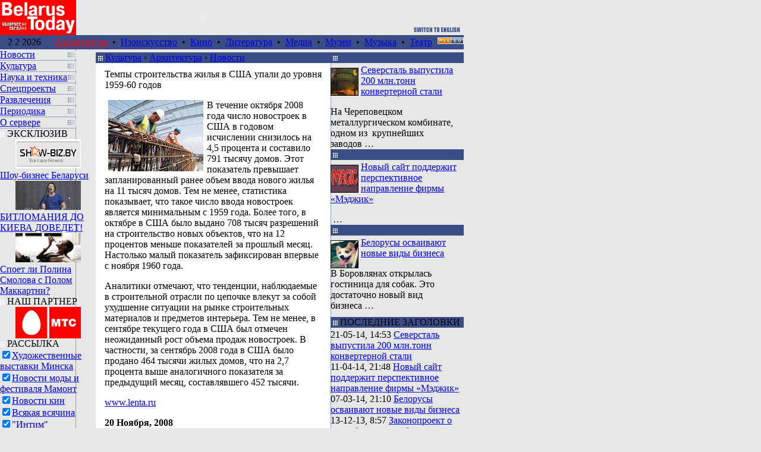

--- FILE ---
content_type: text/html
request_url: https://belarustoday.info/?pid=61345
body_size: 7994
content:
 <!DOCTYPE HTML PUBLIC "-//W3C//DTD HTML 4.0 Transitional//EN">
<html><head>
 <title>Новости < Архитектура < Культура <  BelarusToday </title>
 <meta name="description" content="The Belarus Today – жизнь Беларуси и СНГ во всех аспектах. Открытие памятников, монументов, мемориальных досок известным деятелям культуры Республики Беларусь и не только, а так же восстановление, реконструкция выше перечисленных архитектурных объектов.">
 <meta name="keywords" content="Новости архитектуры, мраморная  мемориальная доска, памятник, монумент, статуя, мост, памятный знак, архитекторы, скульпторы, стоительство, город, памятники Беларуси, мемориальная доска, реконструкция строительство возведение храма, Национальная библиотека, аквапарк, АЭС, атомная электростанция, паркинг, гипермаркет, гостиница Минск Европпа, верхний город, троицкое предместье, Немига, Свислочь, жилой мост, памятный знак,  новая телебашня,  министр связи и информатизации, фасад дома, восстановят, ремонт, реконструкция, открытие, закрытие, будет установлен,  воздвигнут, поставят, будет стоять, памятник, копия, башни, постамент, центральная площадь, строительные работы, заседание градостроительного совета">
 <meta http-equiv="Content-Type" content="text/html; charset=windows-1251">
 <link rel="stylesheet" type="text/css"  href="/style/style.css">
 <script src="script/main.js" type="text/javascript"></script>
</head>
<body bgcolor="#e7e7e7" leftmargin="0" topmargin="0" marginwidth="0" marginheight="0">
<!-- head -->
<table width="780" border="0" cellPadding="0" cellSpacing="0">
 <tr valign="bottom">
  <td width="128" height="59"><a href="http://belarustoday.info"><img src="/img/m_logo.gif" width="128" height="59" border="0" alt="BelarusToday.info" /></a></td>
  <td>
   <object classid="clsid:D27CDB6E-AE6D-11cf-96B8-444553540000" codebase="http://download.macromedia.com/pub/shockwave/cabs/flash/swflash.cab#version=6,0,40,0" width="428" height="59" id="ny">
   <param name="movie" value="/img/ny.swf">
   <param name="quality" value="high">
   <param name="bgcolor" value="#e7e7e7">
   <embed src="/img/ny.swf" quality="high" bgcolor="#e7e7e7" width="428" height="59" name="ny" align="" type="application/x-shockwave-flash" pluginspage="http://www.macromedia.com/go/getflashplayer"></embed>
   </object>
  </td>
  <td width="224">
   <div align="right" style="margin-bottom: 5px;"><a href="/?new_lang_id=2"><img src="/img/switch_2.gif" width="92" height="9" border="0" alt="Switch language"></a></div>
  </td>
 </tr>
</table>
<!-- шаблон навигации по рубрикам раздела -->
<div style="width: 780px">
<table width="780" border="0" cellPadding="0" cellSpacing="0" bgcolor="#3A4D84">
 <tr>
  <td class="date" width="126" align="center">2 2 2026</td>
  <td><table class=menu><td>&nbsp;&nbsp;<a href="?sid=17" class=menu><font color=#ff0000>Архитектура</font></a>&nbsp;&nbsp;&#8226;&nbsp;&nbsp;<a href="?sid=18" class=menu>Изоискусство</a>&nbsp;&nbsp;&#8226;&nbsp;&nbsp;<a href="?sid=19" class=menu>Кино</a>&nbsp;&nbsp;&#8226;&nbsp;&nbsp;<a href="?sid=20" class=menu>Литература</a>&nbsp;&nbsp;&#8226;&nbsp;&nbsp;<a href="?sid=21" class=menu>Медиа</a>&nbsp;&nbsp;&#8226;&nbsp;&nbsp;<a href="?sid=152" class=menu>Музеи</a>&nbsp;&nbsp;&#8226;&nbsp;&nbsp;<a href="?sid=23" class=menu>Музыка</a>&nbsp;&nbsp;&#8226;&nbsp;&nbsp;<a href="?sid=24" class=menu>Театр</a></td></table></td>
  <td align="center" width="54"><img src="/img/sp.gif" width="5" height="5" border="0" alt=""><a href="rss/ru_rss.xml" title="Экспорт новостей"><img src="/img/bt_rss.gif" width="44" height="11" border="0"></a><img src="/img/sp.gif" width="5" height="5" border="0" alt=""></td>
 </tr>
</table>

<table width="780" border="0" cellPadding="0" cellSpacing="0">
<tr>
<!-- Н. ЛЕВАЯ КОЛОНКА -->
<!-- шаблон главной страницы -->
<td width="128" valign="top" style="background: url(/img/bg_left.gif) repeat-y;">
<table width=128 cellSpacing=0 cellPadding=0 border=0 >

<tr><td nowrap><a href="?sid=2" class=main><div class=main>Новости</div></a></td><td align=right><img src="/img/bg_menu2.gif" width="16" height="12"><img src="/img/sp.gif" width=5></td></tr>
<tr><td colSpan=2 height=1><img src="/img/isp.gif" width=128 height=1></td></tr>

<tr><td nowrap><a href="?sid=3" class=main><div class=main>Культура</div></a></td><td align=right><img src="/img/bg_menu2.gif" width="16" height="12"><img src="/img/sp.gif" width=5></td></tr>
<tr><td colSpan=2 height=1><img src="/img/isp.gif" width=128 height=1></td></tr>

<tr><td nowrap><a href="?sid=4" class=main><div class=main>Наука и техника</div></a></td><td align=right><img src="/img/bg_menu2.gif" width="16" height="12"><img src="/img/sp.gif" width=5></td></tr>
<tr><td colSpan=2 height=1><img src="/img/isp.gif" width=128 height=1></td></tr>

<tr><td nowrap><a href="?sid=103" class=main><div class=main>Спецпроекты</div></a></td><td align=right><img src="/img/bg_menu2.gif" width="16" height="12"><img src="/img/sp.gif" width=5></td></tr>
<tr><td colSpan=2 height=1><img src="/img/isp.gif" width=128 height=1></td></tr>

<tr><td nowrap><a href="?sid=157" class=main><div class=main>Развлечения</div></a></td><td align=right><img src="/img/bg_menu2.gif" width="16" height="12"><img src="/img/sp.gif" width=5></td></tr>
<tr><td colSpan=2 height=1><img src="/img/isp.gif" width=128 height=1></td></tr>

<tr><td nowrap><a href="?sid=219" class=main><div class=main>Периодика</div></a></td><td align=right><img src="/img/bg_menu2.gif" width="16" height="12"><img src="/img/sp.gif" width=5></td></tr>
<tr><td colSpan=2 height=1><img src="/img/isp.gif" width=128 height=1></td></tr>

<tr><td nowrap><a href="?sid=98" class=main><div class=main>О сервере</div></a></td><td align=right><img src="/img/bg_menu2.gif" width="16" height="12"><img src="/img/sp.gif" width=5></td></tr>
<tr><td colSpan=2 height=1><img src="/img/isp.gif" width=128 height=1></td></tr>

</table>



<div class="rekl_block"><img src="/img/sq.gif" width="8" height="8">&nbsp;ЭКСКЛЮЗИВ</div>

<div class="rek_block2"><center><a href="/?pid=69942" class="main_exclusive" title="Шоу-бизнес Беларуси"><img src="/images/annotation_69942_show-biz_logo.png" border="0" height="49" width="110" align="middle"></center><img src="/img/sp.gif" width="100%" height="3" border="0"><br>Шоу-бизнес Беларуси</a></div>

<div class="rek_block2"><center><a href="/?pid=57704" class="main_exclusive" title="БИТЛОМАНИЯ ДО КИЕВА ДОВЕДЕТ!"><img src="/images/annotation_57704_c.jpg" border="0" height="49" width="110" align="middle"></center><img src="/img/sp.gif" width="100%" height="3" border="0"><br>БИТЛОМАНИЯ ДО КИЕВА ДОВЕДЕТ!</a></div>

<div class="rek_block2"><center><a href="/?pid=57703" class="main_exclusive" title="Споет ли Полина Смолова с Полом Маккартни?"><img src="/images/annotation_57703_c.jpg" border="0" height="49" width="110" align="middle"></center><img src="/img/sp.gif" width="100%" height="3" border="0"><br>Споет ли Полина Смолова с Полом Маккартни?</a></div>


<div class="rekl_block"><img src="/img/sq.gif" width="8" height="8">&nbsp;НАШ ПАРТНЕР</div>
<div class="rek_block2" style="border:none !important;"><center><a href="/redir.php?lnk=mts" class="main_exclusive" title="mts.by" target="_blank"><img src="/images/baners/3/mts.gif" border="0" height="53" width="110" align="middle"></center></a></div>

<div class="rekl_block"><img src="../img/sq.gif" width="8" height="8">&nbsp;РАССЫЛКА</div>
<div class="rek_block2">
<form target="_blank" action="http://subscribe.ru/member/quick" method="post">
<input type="hidden" name="action" value="quick">
	<font >
	<input type="checkbox" name="grp" value="culture.arch.galleryinblr" checked><a href="/redir.php?lnk=gallery" class="main_exclusive" target="_blank" title="Подробнее">Художественные выставки Минска</a><br />
	<input type="checkbox" name="grp" value="home.modebeauty.modafromrio" checked><a href="/redir.php?lnk=mamont" class="main_exclusive" target="_blank" title="Подробнее">Новости моды и фестиваля Мамонт</a><br />
	<input type="checkbox" name="grp" value="rest.cinema.kinofromrio" checked><a href="/redir.php?lnk=kino" class="main_exclusive" target="_blank" title="Подробнее">Новости кин</a><br />
	<input type="checkbox" name="grp" value="rest.interesting.anyfromrio" checked><a href="/redir.php?lnk=vs" class="main_exclusive" target="_blank" title="Подробнее">Всякая всячина</a><br />
	<input type="checkbox" name="grp" value="rest.love.intimfromrio" checked><a href="/redir.php?lnk=intim" class="main_exclusive" target="_blank" title="Подробнее">"Интим"</a><br />
	<a href="javascript:objectName=window.open('/rio.php?action=full&cn=1','','width=535,height=540,resizeable=no,scrollbars=no,toolbar=no, status=yes');void(0);" title="Подробнее" class="main_exclusive">... от журнала &laquo;РиО&raquo;</a>
	<input type="text" name="email" size="18" maxlenght="100" value="Ваш e-mail" class="inp"><br><input type="submit" value="Подписаться" class="inp">
<input type="hidden" name="src" value="list_culture.arch.galleryinblr">
</form><img src="" width="1" height="3"></div>


<!-- К. ЛЕВАЯ КОЛОНКА -->
</td>
<!-- Н. СРЕДНЯЯ КОЛОНКА -->
<!-- #FBF0D6 OR #ffffff -->
<td width="100%" vAlign="top" bgcolor=#FFFFFF rowspan="2"><!-- Н. НОВОСТИ -->

  <table width="100%" cellPadding="0" cellspacing="0" border="0" bgcolor="#3A4D84">
   <tr><td bgcolor="#e7e7e7" colSpan="2"><img src="/img/sp.gif" width="100%" height="5" alt=""></td></tr>
   <tr>
    <td height="16" class="bh">&nbsp;<img src="/img/sq.gif" width="8" height="8" alt=""> <a href="?sid=3" class=path>Культура</a> ›  <a href="?sid=17" class=path>Архитектура</a> ›  <a href="?sid=186" class=path>Новости</a> </td>
    <td align="right" class="bh"></td>
   </tr>
  </table>

 <div style="margin:10px 15px 10px 15px; ; height:100%" align="left"><span class="txt"><div class=mnh>Темпы строительства жилья в США упали до уровня 1959-60 годов</div>
<P class=content><IMG id=52343 alt=stroi.jpg hspace=6 src="/images/52343_stroi.jpg" align=left border=0>В течение октября 2008 года число новостроек в США в годовом исчислении снизилось на 4,5 процента и составило 791 тысячу домов. Этот показатель превышает запланированный ранее объем ввода нового жилья на 11 тысяч домов. Тем не менее, статистика показывает, что такое число ввода новостроек является минимальным с 1959 года. Более того, в октябре в США было выдано 708 тысяч разрешений на строительство новых объектов, что на 12 процентов меньше показателей за прошлый месяц. Настолько малый показатель зафиксирован впервые c ноября 1960 года.</P>
<P class=content>Аналитики отмечают, что тенденции, наблюдаемые в строительной отрасли по цепочке влекут за собой ухудшение ситуации на рынке строительных материалов и предметов интерьера. Тем не менее, в сентябре текущего года в США был отмечен неожиданный рост объема продаж новостроек. В частности, за сентябрь 2008 года в США было продано 464 тысячи жилых домов, что на 2,7 процента выше аналогичного показателя за предыдущий месяц, составлявшего 452 тысячи.</P>
<P class=content><A href="http://www.lenta.ru">www.lenta.ru</A></P>
<b>20 Ноября, 2008</b></span></div>
<!-- К. НОВОСТИ -->
</td>

<!-- Н.ПРАВАЯ КОЛОНКА -->
<td width="224" vAlign="top" background="/img/bg_right.gif" alt="">

 <table width="224" cellPadding="0" cellspacing="0" border="0">
  <tr><td bgcolor="#e7e7e7" colSpan="2"><img src="/img/sp.gif" width="224" height="5" alt=""></td></tr>
  <tr><td vAlign="top" colSpan="2">
	
	
	<table width=224 cellPadding=0 cellspacing=0 border=0 >
<tr><td height=16 background="../img/spb.gif" class="bh" bgcolor=#3A4D84>&nbsp;<img src="/img/sq.gif" width=8 height=8>&nbsp;<script>upc('Экономика');</script></td><td class="bh" align=right background="../img/spb.gif" bgcolor=#3A4D84></td></tr>
<tr><td colspan=2><img src="/img/sp.gif" width="100%" height="3"></td></tr>
<tr><td colSpan=2><div class=lnt><img src="/images/annotation_72579_dviprom-severstal-bt.jpg" align=left width=45 height=45 border=1 style="MARGIN: 5px 4px 0px 0px" alt="Северсталь выпустила 200 млн.тонн конвертерной стали"><a href="?pid=72579" title="Подробнее...">Северсталь выпустила 200 млн.тонн конвертерной стали</a><P class=r_col_news>На Череповецком металлургическом комбинате, одном из&nbsp; крупнейших заводов&nbsp;&#133;</P></div></td></tr><tr><td height=16 background="../img/spb.gif" class="bh" bgcolor=#3A4D84>&nbsp;<img src="/img/sq.gif" width=8 height=8>&nbsp;<script>upc('Экономика');</script></td><td class="bh" align=right background="../img/spb.gif" bgcolor=#3A4D84></td></tr>
<tr><td colspan=2><img src="/img/sp.gif" width="100%" height="3"></td></tr>
<tr><td colSpan=2><div class=lnt><img src="/images/annotation_72578_rio.by.jpg" align=left width=45 height=45 border=1 style="MARGIN: 5px 4px 0px 0px" alt="Новый сайт поддержит перспективное направление фирмы «Мэджик»"><a href="?pid=72578" title="Подробнее...">Новый сайт поддержит перспективное направление фирмы «Мэджик»</a><P class=r_col_news>&nbsp;&#133;</P></div></td></tr><tr><td height=16 background="../img/spb.gif" class="bh" bgcolor=#3A4D84>&nbsp;<img src="/img/sq.gif" width=8 height=8>&nbsp;<script>upc('Экономика');</script></td><td class="bh" align=right background="../img/spb.gif" bgcolor=#3A4D84></td></tr>
<tr><td colspan=2><img src="/img/sp.gif" width="100%" height="3"></td></tr>
<tr><td colSpan=2><div class=lnt><img src="/images/annotation_72576_floston-dog.jpg" align=left width=45 height=45 border=1 style="MARGIN: 5px 4px 0px 0px" alt="Белорусы осваивают новые виды бизнеса"><a href="?pid=72576" title="Подробнее...">Белорусы осваивают новые виды бизнеса</a><P class=r_col_news>В Боровлянах открылась гостиница для собак. Это достаточно новый вид бизнеса&nbsp;&#133;</P></div></td></tr>
</table>


	

<div style="margin: 10px;">
<script type="text/javascript"><!--
google_ad_client = "ca-pub-0080184441241596";
/* belarustoday.info-200x200 */
google_ad_slot = "3939920357";
google_ad_width = 200;
google_ad_height = 200;
//-->
</script>
<script type="text/javascript"
src="http://pagead2.googlesyndication.com/pagead/show_ads.js">
</script>
</div>
	<table width=224 cellPadding=0 cellspacing=0 border=0>
<tr>
	<td height=16 background="../img/spb.gif" class="bh" bgcolor=#3A4D84>&nbsp;<img src="/img/sq.gif" width=8 height=8>&nbsp;ПОСЛЕДНИЕ ЗАГОЛОВКИ</td><td class="bh" align=right background="../img/spb.gif" bgcolor=#3A4D84></td>
</tr>
<tr>
	<td colspan=2><img src="/img/sp.gif" width="100%" height="3"></td>
</tr>
<tr>
	<td colSpan=2>
	
	<div class=lnt><font class=lnd>21-05-14, 14:53</font> <a href="?pid=72579" title="Подробнее...">Северсталь выпустила 200 млн.тонн конвертерной стали</a></div>
	
	<div class=lnt><font class=lnd>11-04-14, 21:48</font> <a href="?pid=72578" title="Подробнее...">Новый сайт поддержит перспективное направление фирмы «Мэджик»</a></div>
	
	<div class=lnt><font class=lnd>07-03-14, 21:10</font> <a href="?pid=72576" title="Подробнее...">Белорусы осваивают новые виды бизнеса</a></div>
	
	<div class=lnt><font class=lnd>13-12-13, 8:57</font> <a href="?pid=72575" title="Подробнее...">Законопроект о республиканском бюджете на 2014 год принят в первом чтении</a></div>
	
	<div class=lnt><font class=lnd>13-12-13, 8:38</font> <a href="?pid=72572" title="Подробнее...">ЕС решил в обход трехсторонних переговоров предупредить Россию о недопустимости давления на Украину</a></div>
	
	<div class=lnt><font class=lnd>13-12-13, 8:03</font> <a href="?pid=72573" title="Подробнее...">Путин выступил с юбилейным &laquo;интернациональным&raquo; Посланием в день 20-летия Конституции, которую призвал &laquo;скорректировать&raquo;</a></div>
	
	<div class=lnt><font class=lnd>12-12-13, 9:33</font> <a href="?pid=72569" title="Подробнее...">Инфляция в Беларуси в ноябре составила до 1,6%, с начала года – 13,8%</a></div>
	
	<div class=lnt><font class=lnd>12-12-13, 9:10</font> <a href="?pid=72565" title="Подробнее...">Посол Беларуси и спикер сейма Латвии обсудили укрепление регионального сотрудничества</a></div>
	
	<div class=lnt><font class=lnd>12-12-13, 9:01</font> <a href="?pid=72564" title="Подробнее...">Беларусь избрана в Исполнительный совет Организации по запрещению химического оружия</a></div>
	
	<div class=lnt><font class=lnd>12-12-13, 8:43</font> <a href="?pid=72566" title="Подробнее...">Беларусь стремится к улучшению белорусско-американских отношений</a></div>
	
	<div class=lnt><font class=lnd>12-12-13, 8:41</font> <a href="?pid=72562" title="Подробнее...">США и Великобритания приостановили помощь сирийской оппозиции</a></div>
	
	<div class=lnt><font class=lnd>12-12-13, 8:40</font> <a href="?pid=72571" title="Подробнее...">Уругвай стал первой в мире страной, легализовавшей производство и продажу марихуаны</a></div>
	
	<div class=lnt><font class=lnd>12-12-13, 8:39</font> <a href="?pid=72570" title="Подробнее...">Тарифы на ЖКУ в Беларуси ежегодно будут повышать с 1 января, но не более чем на $5</a></div>
	
	<div class=lnt><font class=lnd>12-12-13, 8:19</font> <a href="?pid=72567" title="Подробнее...">В ноябре международные резервы России уменьшились на 8,7 млрд долларов</a></div>
	
	<div class=lnt><font class=lnd>12-12-13, 8:00</font> <a href="?pid=72568" title="Подробнее...">Мировые цены на нефть пошли вниз после публикации статистики по запасам в США</a></div>
	
	<div class=lnt><font class=lnd>12-12-13, 7:48</font> <a href="?pid=72563" title="Подробнее...">США грозят санкциями против властей Украины.</a></div>
	
	<div class=lnt><font class=lnd>11-12-13, 9:00</font> <a href="?pid=72560" title="Подробнее...">Беларусь готова к демократическим выборам, но в рамках своего законодательства</a></div>
	
	<div class=lnt><font class=lnd>11-12-13, 8:57</font> <a href="?pid=72559" title="Подробнее...">Мир осуждает действия украинских властей, Россия - митингующих</a></div>
	
	</td>
</tr>
</table>


	<table width="224" cellPadding="0" cellspacing="0" border="0">
<tr><td height="16" background="/img/sp.gif" class="bh" bgcolor="#B9D300">&nbsp;<img src="/img/sq.gif" width="8" height="8">&nbsp;НОВОСТИ <a href="http://www.prodinfo.by" title="Перейти...[в новом окне]" target="_blank">WWW.PRODINFO.BY</a></td><td class="bh" align="right" background="/img/sp.gif" bgcolor="#B9D300"></td></tr>
<tr><td colspan="2" background="/img/bg_right_gr.gif" bgcolor="#F2F6E4"><img src="/img/sp.gif" width="100%" height="3"></td></tr>
<tr><td colSpan="2" background="/img/bg_right_gr.gif" bgcolor="#F2F6E4">
<div class="lnt">
 <font class="lnd">12-08-10</font> 
 <a href="/go.php?lnk=www.prodinfo.by/belarusnews/6642/belarus__s_5242b.html" title="Подробнее на www.prodinfo.by...[в новом окне]" target="_blank">
	Беларусь станет основным поставщиком картофеля на рынок Татарстана
 </a>
</div>
<div class="lnt">
 <font class="lnd">12-08-10</font>
 <a href="/go.php?lnk=www.prodinfo.by/belarusnews/6633/ceni_na_pr_5cdd8.html" title="Подробнее на www.prodinfo.by...[в новом окне]" target="_blank">
	Цены на продукты питания в Беларуси за семь месяцев увеличились на 6,1%
 </a>
</div>
<div class="lnt">
 <font class="lnd">11-08-10</font>
 <a href="/go.php?lnk=www.prodinfo.by/belarusnews/6630/zakupochni_8fd74.html" title="Подробнее на www.prodinfo.by...[в новом окне]" target="_blank">
	Закупочные цены на молоко в Беларуси повышаются на 10%
 </a>
</div>
</table>
</td>
  </tr>
 </table>

</td>

 </tr>
</table>

<div><img src="/img/isp.gif" width="780" height="1" alt=""></div>
<table width=780 border=0 cellPadding=0 cellSpacing=0 class=sq>
<tr><td colSpan=2><img src="/img/sp.gif" width=1 height=5></td></tr>
<tr>
        <td>&nbsp;</td>
        <td></td>
</tr>

<tr>
	<td>&nbsp;</td>
	<td style="padding-top: 2px; padding-bottom: 2px;">  &nbsp;&#8226;&nbsp; </td>
</tr>

<tr>
	<td width="128" align="right" nowrap vAlign="top"><font class="map"><a href="/?sid=2"><font color="#ff0000">Новости:&nbsp;</font></a></font></td>
	<td align="left" width="652" vAlign="top">
	<font class="map1"><a href="/?sid=7">Политика</a> <font class="map2"><small>&nbsp;-&nbsp;<a href="/?sid=12">В РБ</a>&nbsp;-&nbsp;<a href="/?sid=132">В мире</a>&nbsp;-&nbsp;<a href="/?sid=133">Милитари</a>&nbsp;-&nbsp;<a href="/?sid=134">Социология</a></small></font></font><font class="map1">&nbsp;&nbsp;&#8226;&nbsp;&nbsp;<a href="/?sid=8">Экономика</a> <font class="map2"><small>&nbsp;-&nbsp;<a href="/?sid=13">В РБ</a>&nbsp;-&nbsp;<a href="/?sid=135">В мире</a>&nbsp;-&nbsp;<a href="/?sid=136">Новости компаний</a></small></font> </font><font class="map1">&nbsp;&nbsp;&#8226;&nbsp;&nbsp;<a href="/?sid=10">Общество</a><font class="map2"><small>&nbsp;-&nbsp;<a href="/?sid=217">Новости</a>&nbsp;-&nbsp;<a href="/?sid=208">Образование</a>&nbsp;-&nbsp;<a href="/?sid=15">Криминал</a>&nbsp;-&nbsp;<a href="/?sid=137">Религия</a>&nbsp;-&nbsp;<a href="/?sid=177">Люди</a>&nbsp;-&nbsp;<a href="/?sid=267">Экология</a></small></font> </font><font class="map1">&nbsp;&nbsp;&#8226;&nbsp;&nbsp;<a href="/?sid=9">Спорт</a> <font class="map2"><small>&nbsp;-&nbsp;<a href="/?sid=209">Новости</a>&nbsp;-&nbsp;<a href="/?sid=184"><font color="#626262">Спортивная афиша</font></a>&nbsp;-&nbsp;<a href="/?sid=268">Спортивные мероприятия</a>&nbsp;-&nbsp;<a href="/?sid=269">Спортивные сооружения</a></small></font> </font><font class="map1">&nbsp;&nbsp;&#8226;&nbsp;&nbsp;<a href="/?sid=11">Происшествия</a></font><font class="map1">&nbsp;&nbsp;&#8226;&nbsp;&nbsp;<a href="/?sid=139">Регионы</a><font class="map2"><small>&nbsp;-&nbsp;<a href="/?sid=140">Брест</a>&nbsp;-&nbsp;<a href="/?sid=143">Витебск</a>&nbsp;-&nbsp;<a href="/?sid=144">Гомель</a>&nbsp;-&nbsp;<a href="/?sid=141">Гродно</a>&nbsp;-&nbsp;<a href="/?sid=142">Могилев</a></small></font></font><font class="map1">&nbsp;&nbsp;&#8226;&nbsp;&nbsp;<a href="/?sid=147">Фоторепортаж</a></font>
	</td>
	</tr>
<tr><td colSpan=2><img src="/img/sp.gif" width=1 height=5></td></tr>

<tr>
	<td width=128 align=right nowrap vAlign=top><font class=map><a href="?sid=3" ><font color=#ff0000>Культура:&nbsp;</font></a></font></td>
	<td align=left width=652 vAlign=top>
	<font class=map1><a href="?sid=17" >Архитектура</a> <font class=map2><small></small></font> </font><font class=map1>&nbsp;&nbsp;&#8226;&nbsp;&nbsp;<a href="?sid=18" >Изоискусство</a> <font class=map2><small>&nbsp;-&nbsp;<a href="?sid=187" >Новости</a>&nbsp;-&nbsp;<a href="?sid=29" ><font color=#626262>Афиша художественных выставок</font></a>&nbsp;-&nbsp;<a href="?sid=30" >Художественные выставки Минска</a>&nbsp;-&nbsp;<a href="?sid=31" >Галереи</a></small></font> </font><font class=map1>&nbsp;&nbsp;&#8226;&nbsp;&nbsp;<a href="?sid=19" >Кино</a> <font class=map2><small>&nbsp;-&nbsp;<a href="?sid=34" >Новости</a>&nbsp;-&nbsp;<a href="?sid=35" ><font color=#626262>Киноафиша</font></a>&nbsp;-&nbsp;<a href="?sid=37" >Кинотеатры</a>&nbsp;-&nbsp;<a href="?sid=38" >Фильмы</a></small></font> </font><font class=map1>&nbsp;&nbsp;&#8226;&nbsp;&nbsp;<a href="?sid=20" >Литература</a> <font class=map2><small></small></font> </font><font class=map1>&nbsp;&nbsp;&#8226;&nbsp;&nbsp;<a href="?sid=21" >Медиа</a> <font class=map2><small>&nbsp;-&nbsp;<a href="?sid=190" >Новости</a>&nbsp;-&nbsp;<a href="?sid=44" >Газеты</a>&nbsp;-&nbsp;<a href="?sid=45" >Журналы</a>&nbsp;-&nbsp;<a href="?sid=46" >Региональные издания</a>&nbsp;-&nbsp;<a href="?sid=131" >Радио</a>&nbsp;-&nbsp;<a href="?sid=130" >Телевидение</a></small></font> </font><font class=map1>&nbsp;&nbsp;&#8226;&nbsp;&nbsp;<a href="?sid=152" >Музеи</a> <font class=map2><small>&nbsp;-&nbsp;<a href="?sid=194" >Новости</a>&nbsp;-&nbsp;<a href="?sid=272" ><font color=#626262>Афиша музейных выставок</font></a>&nbsp;-&nbsp;<a href="?sid=271" >Музейные выставки</a>&nbsp;-&nbsp;<a href="?sid=270" >Музеи</a></small></font> </font><font class=map1>&nbsp;&nbsp;&#8226;&nbsp;&nbsp;<a href="?sid=23" >Музыка</a> <font class=map2><small>&nbsp;-&nbsp;<a href="?sid=195" >Новости</a>&nbsp;-&nbsp;<a href="?sid=55" >Концертные выступления</a>&nbsp;-&nbsp;<a href="?sid=56" >Концертные залы</a>&nbsp;-&nbsp;<a href="?sid=101" ><font color=#626262>Концертная афиша</font></a></small></font> </font><font class=map1>&nbsp;&nbsp;&#8226;&nbsp;&nbsp;<a href="?sid=24" >Театр</a> <font class=map2><small>&nbsp;-&nbsp;<a href="?sid=196" >Новoсти</a>&nbsp;-&nbsp;<a href="?sid=59" >Минские театры</a>&nbsp;-&nbsp;<a href="?sid=60" >Спектакли</a>&nbsp;-&nbsp;<a href="?sid=61" ><font color=#626262>Театральная афиша</font></a></small></font> </font>
	</td>
	</tr>
<tr><td colSpan=2><img src="/img/sp.gif" width=1 height=5></td></tr>

<tr>
	<td width=128 align=right nowrap vAlign=top><font class=map><a href="?sid=4" ><font color=#ff0000>Наука и техника:&nbsp;</font></a></font></td>
	<td align=left width=652 vAlign=top>
	<font class=map1><a href="?sid=280" >Авто</a> <font class=map2><small></small></font> </font><font class=map1>&nbsp;&nbsp;&#8226;&nbsp;&nbsp;<a href="?sid=62" >Археология</a> <font class=map2><small></small></font> </font><font class=map1>&nbsp;&nbsp;&#8226;&nbsp;&nbsp;<a href="?sid=155" >Биология</a> <font class=map2><small></small></font> </font><font class=map1>&nbsp;&nbsp;&#8226;&nbsp;&nbsp;<a href="?sid=282" >Компьютеры</a> <font class=map2><small></small></font> </font><font class=map1>&nbsp;&nbsp;&#8226;&nbsp;&nbsp;<a href="?sid=63" >Космос</a> <font class=map2><small></small></font> </font><font class=map1>&nbsp;&nbsp;&#8226;&nbsp;&nbsp;<a href="?sid=64" >Медицина</a> <font class=map2><small></small></font> </font><font class=map1>&nbsp;&nbsp;&#8226;&nbsp;&nbsp;<a href="?sid=283" >Связь</a> <font class=map2><small>&nbsp;-&nbsp;<a href="?sid=287" >Мобильная связь</a>&nbsp;-&nbsp;<a href="?sid=288" >Интернет</a></small></font> </font><font class=map1>&nbsp;&nbsp;&#8226;&nbsp;&nbsp;<a href="?sid=289" >Технологии</a> <font class=map2><small></small></font> </font>
	</td>
	</tr>
<tr><td colSpan=2><img src="/img/sp.gif" width=1 height=5></td></tr>

<tr>
	<td width=128 align=right nowrap vAlign=top><font class=map><a href="?sid=103" ><font color=#ff0000>Спецпроекты:&nbsp;</font></a></font></td>
	<td align=left width=652 vAlign=top>
	<font class=map1><a href="?sid=291" >Женщина</a> <font class=map2><small>&nbsp;-&nbsp;<a href="?sid=295" >Интим</a>&nbsp;-&nbsp;<a href="?sid=293" >Мода</a>&nbsp;-&nbsp;<a href="?sid=312" ><font color=#998038>«Мисс Интернет»</font></a>&nbsp;-&nbsp;<a href="?sid=339" ><font color=#869938>«Мистер Интернет»</ont></a>&nbsp;-&nbsp;<a href="?sid=321" ><font color=#868038>Мамонт 2008</small></font></a></font> </font><font class=map1>&nbsp;&nbsp;&#8226;&nbsp;&nbsp;<a href="?sid=104" >Эксклюзив</a> </font><font class=map1>&nbsp;&nbsp;&#8226;&nbsp;&nbsp;<a href="?sid=106" >Кто есть кто</a></font>
	</td>
	</tr>
<tr><td colSpan=2><img src="/img/sp.gif" width=1 height=5></td></tr>

<tr>
	<td width=128 align=right nowrap vAlign=top><font class=map><a href="?sid=157" ><font color=#ff0000>Развлечения:&nbsp;</font></a></font></td>
	<td align=left width=652 vAlign=top>
	<font class=map1><a href="?sid=158" >Анекдоты</a> <font class=map2><small></small></font> </font><font class=map1>&nbsp;&nbsp;&#8226;&nbsp;&nbsp;<a href="?sid=159" >Гороскопы</a> <font class=map2><small></small></font> </font><font class=map1>&nbsp;&nbsp;&#8226;&nbsp;&nbsp;<a href="?sid=161" >Карикатуры</a> <font class=map2><small></small></font> </font>
	</td>
	</tr>
<tr><td colSpan=2><img src="/img/sp.gif" width=1 height=5></td></tr>

<tr>
	<td width=128 align=right nowrap vAlign=top><font class=map><a href="?sid=219" ><font color=#ff0000>Периодика:&nbsp;</font></a></font></td>
	<td align=left width=652 vAlign=top>
	<font class=map1><a href="?sid=220" >Секретарь-референт</a> <font class=map2><small></small></font> </font><font class=map1>&nbsp;&nbsp;&#8226;&nbsp;&nbsp;<a href="?sid=222" >Отдел кадров</a> <font class=map2><small></small></font> </font><font class=map1>&nbsp;&nbsp;&#8226;&nbsp;&nbsp;<a href="?sid=221" >Планово-экономический отдел</a> <font class=map2><small></small></font> </font>
	</td>
	</tr>
<tr><td colSpan=2><img src="/img/sp.gif" width=1 height=5></td></tr>

<tr>
	<td width=128 align=right nowrap vAlign=top><font class=map><a href="?sid=98" ><font color=#ff0000>О сервере:&nbsp;</font></a></font></td>
	<td align=left width=652 vAlign=top>
	<font class=map1><a href="?sid=99" >Подписка</a> <font class=map2><small></small></font> </font><font class=map1>&nbsp;&nbsp;&#8226;&nbsp;&nbsp;<a href="?sid=254" >Партнеры</a> <font class=map2><small></small></font> </font><font class=map1>&nbsp;&nbsp;&#8226;&nbsp;&nbsp;<a href="?sid=175" >Логотипы</a> <font class=map2><small></small></font> </font><font class=map1>&nbsp;&nbsp;&#8226;&nbsp;&nbsp;<a href="?sid=114" >Поиск по сайту</a> <font class=map2><small></small></font> </font><font class=map1>&nbsp;&nbsp;&#8226;&nbsp;&nbsp;<a href="?sid=100" >Обратная связь</a> <font class=map2><small></small></font> </font><font class=map1>&nbsp;&nbsp;&#8226;&nbsp;&nbsp;<a href="?sid=206" >FAQ</a> <font class=map2><small></small></font> </font>
	</td>
	</tr>
<tr><td colSpan=2><img src="/img/sp.gif" width=1 height=5></td></tr>

</table>



 <table width="780" height="14" border="0" cellPadding="0" cellSpacing="0" background="/img/spb.gif" bgcolor="#3A4D84">
  <tr><td class="mu" width="780" align="right"><span style="font-family: Verdana, MS Sans Serif; font-size: 10px; color: #ffffff"><a href="http://belarustoday.info" style="color:white;">BelarusToday.info</a> &#8226; Copyright Magic 1999 - 2013</span></td></tr>
 </table>
 <noindex>
 <table width="780" border="0" cellPadding="0" cellSpacing="0">
  <tr><td class="mu" width="780" align="left">
   <div style="margin-left: 20px; margin-top: 5px;">
<!--LiveInternet counter--><script type="text/javascript"><!--
document.write("<a href='http://www.liveinternet.ru/click' "+
"target=_blank><img src='http://counter.yadro.ru/hit?t44.11;r"+
escape(document.referrer)+((typeof(screen)=="undefined")?"":
";s"+screen.width+"*"+screen.height+"*"+(screen.colorDepth?
screen.colorDepth:screen.pixelDepth))+";u"+escape(document.URL)+
";"+Math.random()+
"' alt='' title='LiveInternet' "+
"border='0' width='31' height='31'><\/a>")
//--></script><!--/LiveInternet-->
   </div>
  </td></tr>
 </table>

<!-- 0.0476 -->
</div>

<script type="text/javascript">
var gaJsHost = (("https:" == document.location.protocol) ? "https://ssl." : "http://www.");
document.write(unescape("%3Cscript src='" + gaJsHost + "google-analytics.com/ga.js' type='text/javascript'%3E%3C/script%3E"));
</script>
<script type="text/javascript">
var pageTracker = _gat._getTracker("UA-3285582-2");
pageTracker._initData();
pageTracker._trackPageview();
</script>

</noindex>


</body>
</html>